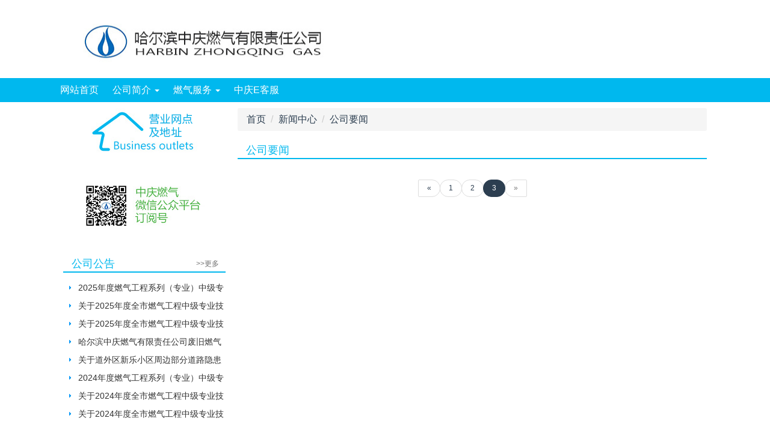

--- FILE ---
content_type: text/html; charset=utf-8
request_url: https://www.hrbzqgas.com/c/news7.html?filter=&id=3&diyname=news7&page=38
body_size: 2840
content:
<!DOCTYPE html>
<!--[if lt IE 7]>
<html class="lt-ie9 lt-ie8 lt-ie7"> <![endif]-->
<!--[if IE 7]>
<html class="lt-ie9 lt-ie8"> <![endif]-->
<!--[if IE 8]>
<html class="lt-ie9"> <![endif]-->
<!--[if gt IE 8]><!-->
<html class=""> <!--<![endif]-->
<head>
    <meta http-equiv="Content-Type" content="text/html; charset=UTF-8">
    <meta http-equiv="X-UA-Compatible" content="IE=edge,Chrome=1">
    <meta name="viewport" content="width=device-width,minimum-scale=1.0,maximum-scale=1.0,user-scalable=no">
    <meta name="renderer" content="webkit">
    <title>公司要闻 - 哈尔滨中庆燃气有限责任公司</title>
    <meta name="keywords" content=""/>
    <meta name="description" content=""/>

    <link rel="stylesheet" media="screen" href="/assets/css/bootstrap.min.css"/>
    <link rel="stylesheet" media="screen" href="/assets/libs/font-awesome/css/font-awesome.min.css"/>
    <link rel="stylesheet" media="screen" href="/assets/libs/fastadmin-layer/dist/theme/default/layer.css"/>
    <link rel="stylesheet" media="screen" href="/assets/css/swiper.min.css">
    <link rel="stylesheet" media="screen" href="/assets/home/css/comm.css"/>

    

    <!--[if lt IE 9]>
    <script src="/assets/js/html5shiv.js"></script>
    <script src="/assets/js/respond.min.js"></script>
    <![endif]-->

</head>
<body class="all-page-body">

<div class="container all-page-header">
    <div class="row">

        <div class="banner" style="background-image: url(/uploads/20221226/1f80cb12daa8013d66616de5ccc877de.jpg);">

        </div>

        <div class="menubg">
            <div class="menu">
                <ul class="ul-1">

                    <li>
                        <a href="/">
                            网站首页
                        </a>
                    </li>

                                        <li class="dropdown">
                        <a href="/c/news2.html"  data-toggle="dropdown" >公司简介 <b class="caret"></b></a>
                                                <ul class="dropdown-menu ul-2" role="menu">
                                                        <li><a href="/c/news3.html">公司简介</a></li>
                                                        <li><a href="/c/news4.html">管理团队</a></li>
                                                    </ul>
                                            </li>
                                        <li class="dropdown">
                        <a href="/c/news81.html"  data-toggle="dropdown" >燃气服务 <b class="caret"></b></a>
                                                <ul class="dropdown-menu ul-2" role="menu">
                                                        <li><a href="/c/new208.html">微客服</a></li>
                                                        <li><a href="/c/new200.html">优化营商环境</a></li>
                                                        <li><a href="/c/new201.html">7*24小时客服、抢险热线</a></li>
                                                        <li><a href="/c/new202.html">办事指南</a></li>
                                                        <li><a href="/c/new203.html">营业网点</a></li>
                                                        <li><a href="/c/new204.html">服务承诺</a></li>
                                                        <li><a href="/c/new205.html">燃气安全知识</a></li>
                                                        <li><a href="/c/new209.html">燃气检验报告</a></li>
                                                        <li><a href="/c/new206.html">收费标准</a></li>
                                                        <li><a href="/c/new207.html">我要投诉</a></li>
                                                    </ul>
                                            </li>
                                        <li class="">
                        <a href="https://kf.hrbzqgas.com" >中庆E客服</a>
                                            </li>
                                    </ul>
            </div>
        </div>

    </div>
</div>






<div class="container all-page-main">
    <div class="row">
        <div class="all-page-left">
            <div class="img img01">
    <a href="/a/5024.html">
        <img src="/assets/home/images/i_04.jpg" >
    </a>
</div>
<div class="img img02"><img src="/assets/home/images/i_06.jpg" ></div>
<div class="nbox nboxt2 nboxlist2">
        <div class="nbox-header">
    <div class="nbox-title">
        公司公告    </div>
    <div class="nbox-more">
        <a href="/c/news77.html">
            >>更多
        </a>
    </div>
    <div class="clearfix"></div>
</div>
<div class="nbox-body">
    <ul class="nbox-list">
                <li>
    <a href="/a/6072.html"  title="2025年度燃气工程系列（专业）中级专业技术职务任职资格评审委员会评审通过人员公示名单">
        <div>
            2025年度燃气工程系列（专业）中级专业技术职务任职资格评审委员会评审通过人员公示名单        </div>
        <span>[25-11-21]</span>
    </a>
</li>
                <li>
    <a href="/a/6069.html"  title="关于2025年度全市燃气工程中级专业技术职务任职资格评审工作有关事宜的通知">
        <div>
            关于2025年度全市燃气工程中级专业技术职务任职资格评审工作有关事宜的通知        </div>
        <span>[25-09-25]</span>
    </a>
</li>
                <li>
    <a href="/a/6068.html"  title="关于2025年度全市燃气工程中级专业技术职务任职资格笔试考试和面试评审工作安排的通知">
        <div>
            关于2025年度全市燃气工程中级专业技术职务任职资格笔试考试和面试评审工作安排的通知        </div>
        <span>[25-09-25]</span>
    </a>
</li>
                <li>
    <a href="/a/6066.html"  title="哈尔滨中庆燃气有限责任公司废旧燃气表处置公告">
        <div>
            哈尔滨中庆燃气有限责任公司废旧燃气表处置公告        </div>
        <span>[25-09-09]</span>
    </a>
</li>
                <li>
    <a href="/a/6052.html"  title="关于道外区新乐小区周边部分道路隐患改造期间变为单行道的公告">
        <div>
            关于道外区新乐小区周边部分道路隐患改造期间变为单行道的公告        </div>
        <span>[24-12-19]</span>
    </a>
</li>
                <li>
    <a href="/a/6051.html"  title="2024年度燃气工程系列（专业）中级专业技术职务任职资格评审委员会评审通过人员公示名单">
        <div>
            2024年度燃气工程系列（专业）中级专业技术职务任职资格评审委员会评审通过人员公示名单        </div>
        <span>[24-12-10]</span>
    </a>
</li>
                <li>
    <a href="/a/6044.html"  title="关于2024年度全市燃气工程中级专业技术职务任职资格评审工作有关事宜的通知">
        <div>
            关于2024年度全市燃气工程中级专业技术职务任职资格评审工作有关事宜的通知        </div>
        <span>[24-09-10]</span>
    </a>
</li>
                <li>
    <a href="/a/6041.html"  title="关于2024年度全市燃气工程中级专业技术职务任职资格笔试考试和面试评审工作安排的通知">
        <div>
            关于2024年度全市燃气工程中级专业技术职务任职资格笔试考试和面试评审工作安排的通知        </div>
        <span>[24-09-06]</span>
    </a>
</li>
            </ul>
</div>
</div>
        </div>
        <div class="all-page-right">

            <div class="category-title">
                <ol class="breadcrumb">
                    <!-- S 面包屑导航 -->
                                        <li><a href="/">首页</a></li>
                                        <li><a href="/c/news6.html">新闻中心</a></li>
                                        <li><a href="/c/news7.html">公司要闻</a></li>
                                        <!-- E 面包屑导航 -->
                </ol>
                <div class="clearfix"></div>
            </div>

            <div class="nbox nboxt2">
                <div class="nbox-header">
                    <div class="nbox-title">
                        公司要闻                    </div>
                    <div class="clearfix"></div>
                </div>
                <div class="nbox-body">
                    <ul class="nbox-list">

                        
                    </ul>
                </div>

                <!-- S 分页栏 -->
                <div class="text-center pager">
                    <ul class="pagination"><li><a href="/c/news7.html?filter%5B0%5D=&amp;id=3&amp;diyname=news7&amp;page=2">&laquo;</a></li> <li><a href="/c/news7.html?filter%5B0%5D=&amp;id=3&amp;diyname=news7&amp;page=1">1</a></li><li><a href="/c/news7.html?filter%5B0%5D=&amp;id=3&amp;diyname=news7&amp;page=2">2</a></li><li class="active"><span>3</span></li> <li class="disabled"><span>&raquo;</span></li></ul>                </div>
                <!-- E 分页栏 -->
            </div>
        </div>
        <div class="clearfix"></div>
    </div>
    <div class="row">
    <div class="index-4">
                <a href="https://kf.hrbzqgas.com" class="index-4-i  index-4-last">
            <img src="/uploads/20230526/c575464af25ff1d5b4cc50d38603b80b.jpg">
            <div class="t">
                中庆E客服<br>　            </div>
        </a>
                <a href="https://www.hrbzqgas.com/c/new205.html" class="index-4-i ">
            <img src="/uploads/20190703/94d9c013222099f460c96404ff41a40c.jpg">
            <div class="t">
                安全用气<br>常识            </div>
        </a>
                <a href="https://www.hrbzqgas.com/a/5378.html" class="index-4-i ">
            <img src="/uploads/20190703/88ec67447297d7f00b188cfc5f704ca4.jpg">
            <div class="t">
                纪检监察信访<br>举报流程            </div>
        </a>
                <a href="https://www.hrbzqgas.com/a/5448" class="index-4-i ">
            <img src="/uploads/20190703/941c99bae80f541c4b5d521b30392263.jpg">
            <div class="t">
                举报信访<br>信箱            </div>
        </a>
                <div class="clearfix"></div>
    </div>
</div>
</div>



<div class="container all-page-foot">
    <div class="row">
        <div class="pull-left">
            哈尔滨中庆燃气有限责任公司地址：哈尔滨河润街136号 客服电话：96377 邮编：150001
<br>
哈尔滨中庆燃气有限责任公司地址网站icp备案号：<a href="https://beian.miit.gov.cn">黑ICP备11006401号</a>        </div>
        <div class="pull-right">
            <img src="/uploads/20190703/ef8b2d6d768a61b6f8235c53a38f418e.jpg" >
        </div>
    </div>
</div>


<script type="text/javascript" src="/assets/libs/jquery/dist/jquery.min.js"></script>
<script type="text/javascript" src="/assets/libs/bootstrap/dist/js/bootstrap.min.js"></script>
<script type="text/javascript" src="/assets/libs/fastadmin-layer/dist/layer.js"></script>
<script type="text/javascript" src="/assets/libs/art-template/dist/template-native.js"></script>
<script type="text/javascript" src="/assets/js/swiper.min.js"></script>
<script type="text/javascript" src="/assets/home/js/comm.js?r=1.0.1"></script>



</body>
</html>

--- FILE ---
content_type: text/css
request_url: https://www.hrbzqgas.com/assets/home/css/comm.css
body_size: 1153
content:
ul,
li {
  margin: 0px;
  padding: 0px;
  list-style: none;
}
.container {
  margin-left: auto;
  margin-right: auto;
  width: 1070px!important;
  padding: 0px;
}
.container .row {
  margin-left: auto;
  margin-right: auto;
}
.all-page-header {
  width: 100%!important;
  min-width: 1100px;
  margin-bottom: 10px;
}
.all-page-header .banner {
  background-position: center center;
  background-repeat: no-repeat;
  height: 130px;
}
.all-page-header .menubg {
  width: 100%;
  background-color: #00b8ee;
}
.all-page-header .menubg .menu {
  margin: auto;
  width: 1100px;
  background-color: #00b8ee;
}
.all-page-header .menubg .menu > ul > li {
  display: inline-block;
}
.all-page-header .menubg .menu > ul > li > a {
  padding-left: 10px;
  padding-right: 10px;
  color: #ffffff;
  font-size: 16px;
  display: block;
  line-height: 40px;
}
.all-page-foot {
  width: 100%!important;
  background-color: #00b8ee;
}
.all-page-foot .row {
  width: 1070px;
  margin: auto;
}
.all-page-foot .row .pull-left {
  font-size: 14px;
  color: #ffffff;
  margin: 30px;
}
.all-page-foot .row .pull-right {
  margin: 30px;
  width: 240px;
}
.index-1 {
  height: 100px;
}
.index-1 .pull-left {
  width: 600px;
  text-align: center;
  color: #b70005;
}
.index-1 .pull-left a {
  color: #b70005;
}
.index-1 .pull-left .t1 {
  line-height: 40px;
  font-size: 22px;
}
.index-1 .pull-left .t2 {
  font-size: 14px;
}
.index-1 .pull-right .img {
  float: left;
}
.index-1 .pull-right .img01 {
  margin-right: 34px;
}
.index-2 .pull-left {
  width: 540px;
}
.index-2 .pull-left .swiper-container {
  float: left;
  width: 520px;
  height: 310px;
}
.index-2 .pull-left .swiper-container .swiper-slide-a {
  display: block;
}
.index-2 .pull-left .swiper-container .swiper-slide-a img {
  width: 520px;
}
.index-2 .pull-right {
  width: 530px;
}
.nbox .nbox-header {
  overflow: hidden;
  border-bottom: 2px solid #00b8ee;
  height: 30px;
  line-height: 30px;
  text-align: center;
}
.nbox .nbox-header .nbox-title {
  font-size: 16px;
  min-width: 100px;
  background-color: #00b8ee;
  color: #ffffff;
  float: left;
}
.nbox .nbox-header .nbox-more {
  float: right;
}
.nbox .nbox-header .nbox-more a {
  display: block;
  min-width: 60px;
  color: #717171;
}
.nbox .nbox-body .nbox-list {
  margin: 10px;
}
.nbox .nbox-body .nbox-list li {
  background-image: url(../images/i_15.jpg);
  background-repeat: no-repeat;
  background-position: left center;
}
.nbox .nbox-body .nbox-list li a {
  display: block;
  height: 30px;
  font-size: 14px;
  color: #333333;
  line-height: 30px;
}
.nbox .nbox-body .nbox-list li a div {
  height: 30px;
  margin-left: 15px;
  display: inline-block;
  width: 76%;
  overflow: hidden;
}
.nbox .nbox-body .nbox-list li a span {
  display: inline-block;
  float: right;
  font-size: 12px;
}
.nboxt2 .nbox-title {
  background-color: #ffffff !important;
  color: #00b8ee !important;
  font-size: 18px!important;
}
.nboxlist2 .nbox-body .nbox-list li {
  background-image: url(../images/i_11.jpg);
}
.nboxlist2 .nbox-body .nbox-list li a div {
  width: 98%!important;
}
.nboxlist2 .nbox-body .nbox-list li a span {
  display: none!important;
}
.index-3 {
  margin-top: 10px;
  margin-bottom: 10px;
}
.index-3 .index-3-1 {
  float: left;
  width: 270px;
}
.index-3 .index-3-1 .nbox {
  width: 260px;
}
.index-3 .index-3-2 {
  float: left;
  width: 400px;
}
.index-3 .index-3-2 .nbox {
  width: 390px;
}
.index-3 .index-3-3 {
  float: right;
  width: 400px;
}
.page-ad-full {
  width: 100%;
}
.page-ad-full img {
  width: 100%;
}
.index-4 {
  margin-top: 20px;
  margin-bottom: 20px;
}
.index-4 .index-4-i {
  overflow: hidden;
  display: block;
  background-color: #f6f6f6;
  width: 254px;
  float: left;
  margin-right: 17px;
}
.index-4 .index-4-i img {
  float: left;
}
.index-4 .index-4-i .t {
  font-size: 18px;
  line-height: 150%;
  color: #00b8ee;
  float: left;
  margin-left: 5px;
  margin-top: 30px;
}
.index-4 .index-4-last {
  margin-right: 0px;
  float: right;
}
.all-page-left {
  width: 270px;
  float: left;
}
.all-page-left .img01 {
  text-align: center;
}
.all-page-left .img01 img {
  margin: auto;
}
.all-page-left .img02 {
  margin-top: 40px;
  margin-bottom: 40px;
  text-align: center;
}
.all-page-left .img02 img {
  margin: auto;
}
.all-page-right {
  width: 780px;
  float: right;
}
.all-page-info .all-page-info-title {
  font-size: 22px;
  text-align: center;
  margin-bottom: 20px;
}
.all-page-info .all-page-info-content {
  font-size: 16px;
  line-height: 200%;
}
.all-page-info .all-page-info-content img {
  max-width: 100%;
}
.all-page-info .all-page-info-prevnext {
  font-size: 16px;
  line-height: 200%;
  margin-top: 20px;
  margin-bottom: 20px;
}
.all-page-info .all-page-info-back {
  font-size: 16px;
  line-height: 200%;
  margin-top: 20px;
  margin-bottom: 20px;
}
.swiper-button-black {
  opacity: 0.5;
}
.breadcrumb * {
  font-size: 16px;
}
/*# sourceMappingURL=comm.css.map */